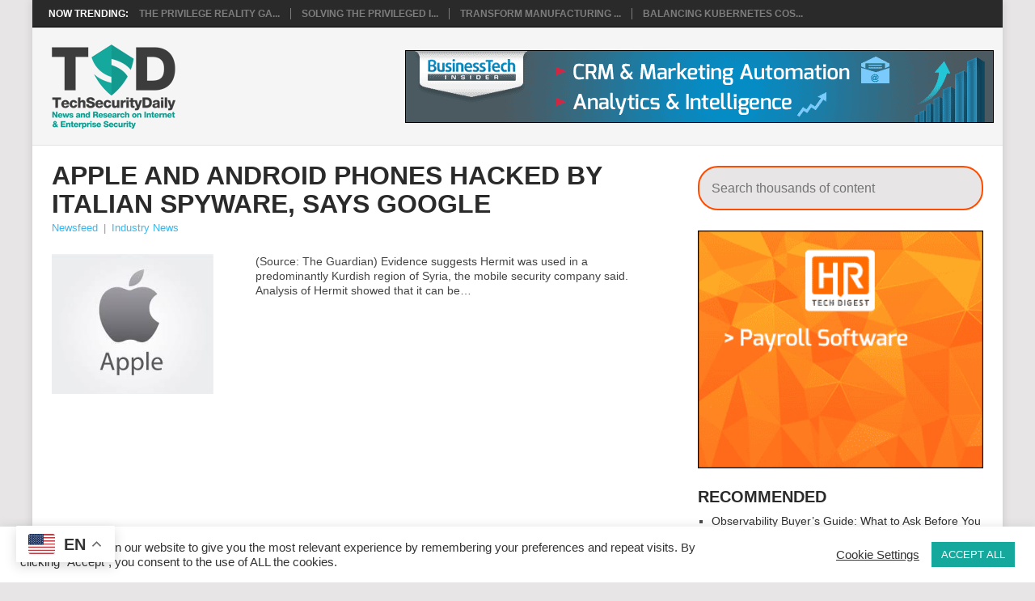

--- FILE ---
content_type: text/html; charset=UTF-8
request_url: https://techsecuritydaily.com/apple-and-android-phones-hacked-by-italian-spyware-says-google/
body_size: 13090
content:
<!DOCTYPE html>
<html lang="en-US">
<head>
<meta charset="UTF-8">
<meta name="viewport" content="width=device-width, initial-scale=1">
<link rel="profile" href="http://gmpg.org/xfn/11">
<link rel="pingback" href="https://techsecuritydaily.com/xmlrpc.php">
<title>Apple and Android phones hacked by Italian spyware, says Google &#8211; TechSecurityDaily</title>
<meta name='robots' content='max-image-preview:large' />
<link rel='dns-prefetch' href='//fonts.googleapis.com' />
<link rel="alternate" type="application/rss+xml" title="TechSecurityDaily &raquo; Feed" href="https://techsecuritydaily.com/feed/" />
<link rel="alternate" type="application/rss+xml" title="TechSecurityDaily &raquo; Comments Feed" href="https://techsecuritydaily.com/comments/feed/" />
<link rel="alternate" type="application/rss+xml" title="TechSecurityDaily &raquo; Apple and Android phones hacked by Italian spyware, says Google Comments Feed" href="https://techsecuritydaily.com/apple-and-android-phones-hacked-by-italian-spyware-says-google/feed/" />
<link rel="alternate" title="oEmbed (JSON)" type="application/json+oembed" href="https://techsecuritydaily.com/wp-json/oembed/1.0/embed?url=https%3A%2F%2Ftechsecuritydaily.com%2Fapple-and-android-phones-hacked-by-italian-spyware-says-google%2F" />
<link rel="alternate" title="oEmbed (XML)" type="text/xml+oembed" href="https://techsecuritydaily.com/wp-json/oembed/1.0/embed?url=https%3A%2F%2Ftechsecuritydaily.com%2Fapple-and-android-phones-hacked-by-italian-spyware-says-google%2F&#038;format=xml" />
<style id='wp-img-auto-sizes-contain-inline-css' type='text/css'>
img:is([sizes=auto i],[sizes^="auto," i]){contain-intrinsic-size:3000px 1500px}
/*# sourceURL=wp-img-auto-sizes-contain-inline-css */
</style>
<style id='wp-emoji-styles-inline-css' type='text/css'>

	img.wp-smiley, img.emoji {
		display: inline !important;
		border: none !important;
		box-shadow: none !important;
		height: 1em !important;
		width: 1em !important;
		margin: 0 0.07em !important;
		vertical-align: -0.1em !important;
		background: none !important;
		padding: 0 !important;
	}
/*# sourceURL=wp-emoji-styles-inline-css */
</style>
<style id='wp-block-library-inline-css' type='text/css'>
:root{--wp-block-synced-color:#7a00df;--wp-block-synced-color--rgb:122,0,223;--wp-bound-block-color:var(--wp-block-synced-color);--wp-editor-canvas-background:#ddd;--wp-admin-theme-color:#007cba;--wp-admin-theme-color--rgb:0,124,186;--wp-admin-theme-color-darker-10:#006ba1;--wp-admin-theme-color-darker-10--rgb:0,107,160.5;--wp-admin-theme-color-darker-20:#005a87;--wp-admin-theme-color-darker-20--rgb:0,90,135;--wp-admin-border-width-focus:2px}@media (min-resolution:192dpi){:root{--wp-admin-border-width-focus:1.5px}}.wp-element-button{cursor:pointer}:root .has-very-light-gray-background-color{background-color:#eee}:root .has-very-dark-gray-background-color{background-color:#313131}:root .has-very-light-gray-color{color:#eee}:root .has-very-dark-gray-color{color:#313131}:root .has-vivid-green-cyan-to-vivid-cyan-blue-gradient-background{background:linear-gradient(135deg,#00d084,#0693e3)}:root .has-purple-crush-gradient-background{background:linear-gradient(135deg,#34e2e4,#4721fb 50%,#ab1dfe)}:root .has-hazy-dawn-gradient-background{background:linear-gradient(135deg,#faaca8,#dad0ec)}:root .has-subdued-olive-gradient-background{background:linear-gradient(135deg,#fafae1,#67a671)}:root .has-atomic-cream-gradient-background{background:linear-gradient(135deg,#fdd79a,#004a59)}:root .has-nightshade-gradient-background{background:linear-gradient(135deg,#330968,#31cdcf)}:root .has-midnight-gradient-background{background:linear-gradient(135deg,#020381,#2874fc)}:root{--wp--preset--font-size--normal:16px;--wp--preset--font-size--huge:42px}.has-regular-font-size{font-size:1em}.has-larger-font-size{font-size:2.625em}.has-normal-font-size{font-size:var(--wp--preset--font-size--normal)}.has-huge-font-size{font-size:var(--wp--preset--font-size--huge)}.has-text-align-center{text-align:center}.has-text-align-left{text-align:left}.has-text-align-right{text-align:right}.has-fit-text{white-space:nowrap!important}#end-resizable-editor-section{display:none}.aligncenter{clear:both}.items-justified-left{justify-content:flex-start}.items-justified-center{justify-content:center}.items-justified-right{justify-content:flex-end}.items-justified-space-between{justify-content:space-between}.screen-reader-text{border:0;clip-path:inset(50%);height:1px;margin:-1px;overflow:hidden;padding:0;position:absolute;width:1px;word-wrap:normal!important}.screen-reader-text:focus{background-color:#ddd;clip-path:none;color:#444;display:block;font-size:1em;height:auto;left:5px;line-height:normal;padding:15px 23px 14px;text-decoration:none;top:5px;width:auto;z-index:100000}html :where(.has-border-color){border-style:solid}html :where([style*=border-top-color]){border-top-style:solid}html :where([style*=border-right-color]){border-right-style:solid}html :where([style*=border-bottom-color]){border-bottom-style:solid}html :where([style*=border-left-color]){border-left-style:solid}html :where([style*=border-width]){border-style:solid}html :where([style*=border-top-width]){border-top-style:solid}html :where([style*=border-right-width]){border-right-style:solid}html :where([style*=border-bottom-width]){border-bottom-style:solid}html :where([style*=border-left-width]){border-left-style:solid}html :where(img[class*=wp-image-]){height:auto;max-width:100%}:where(figure){margin:0 0 1em}html :where(.is-position-sticky){--wp-admin--admin-bar--position-offset:var(--wp-admin--admin-bar--height,0px)}@media screen and (max-width:600px){html :where(.is-position-sticky){--wp-admin--admin-bar--position-offset:0px}}

/*# sourceURL=wp-block-library-inline-css */
</style><style id='wp-block-paragraph-inline-css' type='text/css'>
.is-small-text{font-size:.875em}.is-regular-text{font-size:1em}.is-large-text{font-size:2.25em}.is-larger-text{font-size:3em}.has-drop-cap:not(:focus):first-letter{float:left;font-size:8.4em;font-style:normal;font-weight:100;line-height:.68;margin:.05em .1em 0 0;text-transform:uppercase}body.rtl .has-drop-cap:not(:focus):first-letter{float:none;margin-left:.1em}p.has-drop-cap.has-background{overflow:hidden}:root :where(p.has-background){padding:1.25em 2.375em}:where(p.has-text-color:not(.has-link-color)) a{color:inherit}p.has-text-align-left[style*="writing-mode:vertical-lr"],p.has-text-align-right[style*="writing-mode:vertical-rl"]{rotate:180deg}
/*# sourceURL=https://techsecuritydaily.com/wp-includes/blocks/paragraph/style.min.css */
</style>
<style id='global-styles-inline-css' type='text/css'>
:root{--wp--preset--aspect-ratio--square: 1;--wp--preset--aspect-ratio--4-3: 4/3;--wp--preset--aspect-ratio--3-4: 3/4;--wp--preset--aspect-ratio--3-2: 3/2;--wp--preset--aspect-ratio--2-3: 2/3;--wp--preset--aspect-ratio--16-9: 16/9;--wp--preset--aspect-ratio--9-16: 9/16;--wp--preset--color--black: #000000;--wp--preset--color--cyan-bluish-gray: #abb8c3;--wp--preset--color--white: #ffffff;--wp--preset--color--pale-pink: #f78da7;--wp--preset--color--vivid-red: #cf2e2e;--wp--preset--color--luminous-vivid-orange: #ff6900;--wp--preset--color--luminous-vivid-amber: #fcb900;--wp--preset--color--light-green-cyan: #7bdcb5;--wp--preset--color--vivid-green-cyan: #00d084;--wp--preset--color--pale-cyan-blue: #8ed1fc;--wp--preset--color--vivid-cyan-blue: #0693e3;--wp--preset--color--vivid-purple: #9b51e0;--wp--preset--gradient--vivid-cyan-blue-to-vivid-purple: linear-gradient(135deg,rgb(6,147,227) 0%,rgb(155,81,224) 100%);--wp--preset--gradient--light-green-cyan-to-vivid-green-cyan: linear-gradient(135deg,rgb(122,220,180) 0%,rgb(0,208,130) 100%);--wp--preset--gradient--luminous-vivid-amber-to-luminous-vivid-orange: linear-gradient(135deg,rgb(252,185,0) 0%,rgb(255,105,0) 100%);--wp--preset--gradient--luminous-vivid-orange-to-vivid-red: linear-gradient(135deg,rgb(255,105,0) 0%,rgb(207,46,46) 100%);--wp--preset--gradient--very-light-gray-to-cyan-bluish-gray: linear-gradient(135deg,rgb(238,238,238) 0%,rgb(169,184,195) 100%);--wp--preset--gradient--cool-to-warm-spectrum: linear-gradient(135deg,rgb(74,234,220) 0%,rgb(151,120,209) 20%,rgb(207,42,186) 40%,rgb(238,44,130) 60%,rgb(251,105,98) 80%,rgb(254,248,76) 100%);--wp--preset--gradient--blush-light-purple: linear-gradient(135deg,rgb(255,206,236) 0%,rgb(152,150,240) 100%);--wp--preset--gradient--blush-bordeaux: linear-gradient(135deg,rgb(254,205,165) 0%,rgb(254,45,45) 50%,rgb(107,0,62) 100%);--wp--preset--gradient--luminous-dusk: linear-gradient(135deg,rgb(255,203,112) 0%,rgb(199,81,192) 50%,rgb(65,88,208) 100%);--wp--preset--gradient--pale-ocean: linear-gradient(135deg,rgb(255,245,203) 0%,rgb(182,227,212) 50%,rgb(51,167,181) 100%);--wp--preset--gradient--electric-grass: linear-gradient(135deg,rgb(202,248,128) 0%,rgb(113,206,126) 100%);--wp--preset--gradient--midnight: linear-gradient(135deg,rgb(2,3,129) 0%,rgb(40,116,252) 100%);--wp--preset--font-size--small: 13px;--wp--preset--font-size--medium: 20px;--wp--preset--font-size--large: 36px;--wp--preset--font-size--x-large: 42px;--wp--preset--spacing--20: 0.44rem;--wp--preset--spacing--30: 0.67rem;--wp--preset--spacing--40: 1rem;--wp--preset--spacing--50: 1.5rem;--wp--preset--spacing--60: 2.25rem;--wp--preset--spacing--70: 3.38rem;--wp--preset--spacing--80: 5.06rem;--wp--preset--shadow--natural: 6px 6px 9px rgba(0, 0, 0, 0.2);--wp--preset--shadow--deep: 12px 12px 50px rgba(0, 0, 0, 0.4);--wp--preset--shadow--sharp: 6px 6px 0px rgba(0, 0, 0, 0.2);--wp--preset--shadow--outlined: 6px 6px 0px -3px rgb(255, 255, 255), 6px 6px rgb(0, 0, 0);--wp--preset--shadow--crisp: 6px 6px 0px rgb(0, 0, 0);}:where(.is-layout-flex){gap: 0.5em;}:where(.is-layout-grid){gap: 0.5em;}body .is-layout-flex{display: flex;}.is-layout-flex{flex-wrap: wrap;align-items: center;}.is-layout-flex > :is(*, div){margin: 0;}body .is-layout-grid{display: grid;}.is-layout-grid > :is(*, div){margin: 0;}:where(.wp-block-columns.is-layout-flex){gap: 2em;}:where(.wp-block-columns.is-layout-grid){gap: 2em;}:where(.wp-block-post-template.is-layout-flex){gap: 1.25em;}:where(.wp-block-post-template.is-layout-grid){gap: 1.25em;}.has-black-color{color: var(--wp--preset--color--black) !important;}.has-cyan-bluish-gray-color{color: var(--wp--preset--color--cyan-bluish-gray) !important;}.has-white-color{color: var(--wp--preset--color--white) !important;}.has-pale-pink-color{color: var(--wp--preset--color--pale-pink) !important;}.has-vivid-red-color{color: var(--wp--preset--color--vivid-red) !important;}.has-luminous-vivid-orange-color{color: var(--wp--preset--color--luminous-vivid-orange) !important;}.has-luminous-vivid-amber-color{color: var(--wp--preset--color--luminous-vivid-amber) !important;}.has-light-green-cyan-color{color: var(--wp--preset--color--light-green-cyan) !important;}.has-vivid-green-cyan-color{color: var(--wp--preset--color--vivid-green-cyan) !important;}.has-pale-cyan-blue-color{color: var(--wp--preset--color--pale-cyan-blue) !important;}.has-vivid-cyan-blue-color{color: var(--wp--preset--color--vivid-cyan-blue) !important;}.has-vivid-purple-color{color: var(--wp--preset--color--vivid-purple) !important;}.has-black-background-color{background-color: var(--wp--preset--color--black) !important;}.has-cyan-bluish-gray-background-color{background-color: var(--wp--preset--color--cyan-bluish-gray) !important;}.has-white-background-color{background-color: var(--wp--preset--color--white) !important;}.has-pale-pink-background-color{background-color: var(--wp--preset--color--pale-pink) !important;}.has-vivid-red-background-color{background-color: var(--wp--preset--color--vivid-red) !important;}.has-luminous-vivid-orange-background-color{background-color: var(--wp--preset--color--luminous-vivid-orange) !important;}.has-luminous-vivid-amber-background-color{background-color: var(--wp--preset--color--luminous-vivid-amber) !important;}.has-light-green-cyan-background-color{background-color: var(--wp--preset--color--light-green-cyan) !important;}.has-vivid-green-cyan-background-color{background-color: var(--wp--preset--color--vivid-green-cyan) !important;}.has-pale-cyan-blue-background-color{background-color: var(--wp--preset--color--pale-cyan-blue) !important;}.has-vivid-cyan-blue-background-color{background-color: var(--wp--preset--color--vivid-cyan-blue) !important;}.has-vivid-purple-background-color{background-color: var(--wp--preset--color--vivid-purple) !important;}.has-black-border-color{border-color: var(--wp--preset--color--black) !important;}.has-cyan-bluish-gray-border-color{border-color: var(--wp--preset--color--cyan-bluish-gray) !important;}.has-white-border-color{border-color: var(--wp--preset--color--white) !important;}.has-pale-pink-border-color{border-color: var(--wp--preset--color--pale-pink) !important;}.has-vivid-red-border-color{border-color: var(--wp--preset--color--vivid-red) !important;}.has-luminous-vivid-orange-border-color{border-color: var(--wp--preset--color--luminous-vivid-orange) !important;}.has-luminous-vivid-amber-border-color{border-color: var(--wp--preset--color--luminous-vivid-amber) !important;}.has-light-green-cyan-border-color{border-color: var(--wp--preset--color--light-green-cyan) !important;}.has-vivid-green-cyan-border-color{border-color: var(--wp--preset--color--vivid-green-cyan) !important;}.has-pale-cyan-blue-border-color{border-color: var(--wp--preset--color--pale-cyan-blue) !important;}.has-vivid-cyan-blue-border-color{border-color: var(--wp--preset--color--vivid-cyan-blue) !important;}.has-vivid-purple-border-color{border-color: var(--wp--preset--color--vivid-purple) !important;}.has-vivid-cyan-blue-to-vivid-purple-gradient-background{background: var(--wp--preset--gradient--vivid-cyan-blue-to-vivid-purple) !important;}.has-light-green-cyan-to-vivid-green-cyan-gradient-background{background: var(--wp--preset--gradient--light-green-cyan-to-vivid-green-cyan) !important;}.has-luminous-vivid-amber-to-luminous-vivid-orange-gradient-background{background: var(--wp--preset--gradient--luminous-vivid-amber-to-luminous-vivid-orange) !important;}.has-luminous-vivid-orange-to-vivid-red-gradient-background{background: var(--wp--preset--gradient--luminous-vivid-orange-to-vivid-red) !important;}.has-very-light-gray-to-cyan-bluish-gray-gradient-background{background: var(--wp--preset--gradient--very-light-gray-to-cyan-bluish-gray) !important;}.has-cool-to-warm-spectrum-gradient-background{background: var(--wp--preset--gradient--cool-to-warm-spectrum) !important;}.has-blush-light-purple-gradient-background{background: var(--wp--preset--gradient--blush-light-purple) !important;}.has-blush-bordeaux-gradient-background{background: var(--wp--preset--gradient--blush-bordeaux) !important;}.has-luminous-dusk-gradient-background{background: var(--wp--preset--gradient--luminous-dusk) !important;}.has-pale-ocean-gradient-background{background: var(--wp--preset--gradient--pale-ocean) !important;}.has-electric-grass-gradient-background{background: var(--wp--preset--gradient--electric-grass) !important;}.has-midnight-gradient-background{background: var(--wp--preset--gradient--midnight) !important;}.has-small-font-size{font-size: var(--wp--preset--font-size--small) !important;}.has-medium-font-size{font-size: var(--wp--preset--font-size--medium) !important;}.has-large-font-size{font-size: var(--wp--preset--font-size--large) !important;}.has-x-large-font-size{font-size: var(--wp--preset--font-size--x-large) !important;}
/*# sourceURL=global-styles-inline-css */
</style>

<style id='classic-theme-styles-inline-css' type='text/css'>
/*! This file is auto-generated */
.wp-block-button__link{color:#fff;background-color:#32373c;border-radius:9999px;box-shadow:none;text-decoration:none;padding:calc(.667em + 2px) calc(1.333em + 2px);font-size:1.125em}.wp-block-file__button{background:#32373c;color:#fff;text-decoration:none}
/*# sourceURL=/wp-includes/css/classic-themes.min.css */
</style>
<link rel='stylesheet' id='alx_sponsored_style-css' href='https://techsecuritydaily.com/wp-content/plugins/alxsponsoredposts/style.css?ver=6.9' type='text/css' media='all' />
<link rel='stylesheet' id='cookie-law-info-css' href='https://techsecuritydaily.com/wp-content/plugins/cookie-law-info/legacy/public/css/cookie-law-info-public.css?ver=3.3.9' type='text/css' media='all' />
<link rel='stylesheet' id='cookie-law-info-gdpr-css' href='https://techsecuritydaily.com/wp-content/plugins/cookie-law-info/legacy/public/css/cookie-law-info-gdpr.css?ver=3.3.9' type='text/css' media='all' />
<link rel='stylesheet' id='point-child- style-css' href='https://techsecuritydaily.com/wp-content/themes/point-child-2025/style.css' type='text/css' media='all' />
<link rel='stylesheet' id='point-style-css' href='https://techsecuritydaily.com/wp-content/themes/point-child-2025/style.css?ver=6.9' type='text/css' media='all' />
<style id='point-style-inline-css' type='text/css'>

		a:hover, .menu .current-menu-item > a, .menu .current-menu-item, .current-menu-ancestor > a.sf-with-ul, .current-menu-ancestor, footer .textwidget a, .single_post a:not(.wp-block-button__link), #commentform a, .copyrights a:hover, a, footer .widget li a:hover, .menu > li:hover > a, .single_post .post-info a, .post-info a, .readMore a, .reply a, .fn a, .carousel a:hover, .single_post .related-posts a:hover, .sidebar.c-4-12 .textwidget a, footer .textwidget a, .sidebar.c-4-12 a:hover, .title a:hover, .trending-articles li a:hover { color: #38B7EE; }
		.review-result, .review-total-only { color: #38B7EE!important; }
		.nav-previous a, .nav-next a, .sub-menu, #commentform input#submit, .tagcloud a, #tabber ul.tabs li a.selected, .featured-cat, .mts-subscribe input[type='submit'], .pagination a, .widget .wpt_widget_content #tags-tab-content ul li a, .latestPost-review-wrapper, .pagination .dots, .primary-navigation #wpmm-megamenu .wpmm-posts .wpmm-pagination a, #wpmm-megamenu .review-total-only, body .latestPost-review-wrapper, .review-type-circle.wp-review-show-total { background: #38B7EE; color: #fff; } .header-button { background: #38B7EE; } #logo a { color: ##555; }
		
		
/*# sourceURL=point-style-inline-css */
</style>
<link rel='stylesheet' id='theme-slug-fonts-css' href='//fonts.googleapis.com/css?family=Droid+Sans%3A400%2C700&#038;subset=latin-ext' type='text/css' media='all' />
<script type="text/javascript" src="https://techsecuritydaily.com/wp-includes/js/jquery/jquery.min.js?ver=3.7.1" id="jquery-core-js"></script>
<script type="text/javascript" src="https://techsecuritydaily.com/wp-includes/js/jquery/jquery-migrate.min.js?ver=3.4.1" id="jquery-migrate-js"></script>
<script type="text/javascript" id="cookie-law-info-js-extra">
/* <![CDATA[ */
var Cli_Data = {"nn_cookie_ids":[],"cookielist":[],"non_necessary_cookies":[],"ccpaEnabled":"","ccpaRegionBased":"","ccpaBarEnabled":"","strictlyEnabled":["necessary","obligatoire"],"ccpaType":"gdpr","js_blocking":"1","custom_integration":"","triggerDomRefresh":"","secure_cookies":""};
var cli_cookiebar_settings = {"animate_speed_hide":"500","animate_speed_show":"500","background":"#FFF","border":"#b1a6a6c2","border_on":"","button_1_button_colour":"#15a99d","button_1_button_hover":"#11877e","button_1_link_colour":"#fff","button_1_as_button":"1","button_1_new_win":"","button_2_button_colour":"#333","button_2_button_hover":"#292929","button_2_link_colour":"#444","button_2_as_button":"","button_2_hidebar":"","button_3_button_colour":"#15a99d","button_3_button_hover":"#11877e","button_3_link_colour":"#ffffff","button_3_as_button":"1","button_3_new_win":"","button_4_button_colour":"#dedfe0","button_4_button_hover":"#b2b2b3","button_4_link_colour":"#333333","button_4_as_button":"","button_7_button_colour":"#15a99d","button_7_button_hover":"#11877e","button_7_link_colour":"#fff","button_7_as_button":"1","button_7_new_win":"","font_family":"inherit","header_fix":"","notify_animate_hide":"1","notify_animate_show":"","notify_div_id":"#cookie-law-info-bar","notify_position_horizontal":"right","notify_position_vertical":"bottom","scroll_close":"","scroll_close_reload":"","accept_close_reload":"","reject_close_reload":"1","showagain_tab":"","showagain_background":"#fff","showagain_border":"#000","showagain_div_id":"#cookie-law-info-again","showagain_x_position":"100px","text":"#333333","show_once_yn":"","show_once":"10000","logging_on":"","as_popup":"","popup_overlay":"1","bar_heading_text":"","cookie_bar_as":"banner","popup_showagain_position":"bottom-right","widget_position":"left"};
var log_object = {"ajax_url":"https://techsecuritydaily.com/wp-admin/admin-ajax.php"};
//# sourceURL=cookie-law-info-js-extra
/* ]]> */
</script>
<script type="text/javascript" src="https://techsecuritydaily.com/wp-content/plugins/cookie-law-info/legacy/public/js/cookie-law-info-public.js?ver=3.3.9" id="cookie-law-info-js"></script>
<script type="text/javascript" src="https://techsecuritydaily.com/wp-content/themes/point/js/customscripts.js?ver=6.9" id="point-customscripts-js"></script>
<link rel="https://api.w.org/" href="https://techsecuritydaily.com/wp-json/" /><link rel="alternate" title="JSON" type="application/json" href="https://techsecuritydaily.com/wp-json/wp/v2/posts/30396" /><link rel="EditURI" type="application/rsd+xml" title="RSD" href="https://techsecuritydaily.com/xmlrpc.php?rsd" />
<meta name="generator" content="WordPress 6.9" />
<link rel="canonical" href="https://techsecuritydaily.com/apple-and-android-phones-hacked-by-italian-spyware-says-google/" />
<link rel='shortlink' href='https://techsecuritydaily.com/?p=30396' />

		<!-- GA Google Analytics @ https://m0n.co/ga -->
		<script>
			(function(i,s,o,g,r,a,m){i['GoogleAnalyticsObject']=r;i[r]=i[r]||function(){
			(i[r].q=i[r].q||[]).push(arguments)},i[r].l=1*new Date();a=s.createElement(o),
			m=s.getElementsByTagName(o)[0];a.async=1;a.src=g;m.parentNode.insertBefore(a,m)
			})(window,document,'script','https://www.google-analytics.com/analytics.js','ga');
			ga('create', 'UA-192496386-1', 'auto');
			ga('send', 'pageview');
		</script>

			<style type="text/css">
							.site-title a,
				.site-description {
					color: #2a2a2a;
				}
						</style>
		<link rel="icon" href="https://techsecuritydaily.com/wp-content/uploads/2025/08/cropped-favicon-32x32-1-32x32.png" sizes="32x32" />
<link rel="icon" href="https://techsecuritydaily.com/wp-content/uploads/2025/08/cropped-favicon-32x32-1-192x192.png" sizes="192x192" />
<link rel="apple-touch-icon" href="https://techsecuritydaily.com/wp-content/uploads/2025/08/cropped-favicon-32x32-1-180x180.png" />
<meta name="msapplication-TileImage" content="https://techsecuritydaily.com/wp-content/uploads/2025/08/cropped-favicon-32x32-1-270x270.png" />
    <!--    Header tag-->

    <script type='text/javascript'>
        var googletag = googletag || {};
        googletag.cmd = googletag.cmd || [];

        (function() {
            var gads = document.createElement('script');

            gads.async = true;
            gads.type = 'text/javascript';

            var useSSL = 'https:' == document.location.protocol;

            gads.src = (useSSL ? 'https:' : 'http:') +
                    '//www.googletagservices.com/tag/js/gpt.js';

            var node = document.getElementsByTagName('script')[0];

            node.parentNode.insertBefore(gads, node);
        })();
    </script>
    <!-- <script async src="https://securepubads.g.doubleclick.net/tag/js/gpt.js"></script> -->

    <script type='text/javascript'>
        googletag.cmd.push(function() {
            googletag.defineSlot('/25673836/BTI_300x250', [300, 250], 'div-gpt-ad-1450069602921-0').addService(googletag.pubads());
            googletag.pubads().enableSingleRequest();
            googletag.enableServices();
        });
    </script>

    <!--    =================================-->
    <!--    300x250 MIDDLE Header Tag for Header-->
    <!--    =================================-->
    <script type='text/javascript'>
        googletag.cmd.push(function() {
            googletag.defineSlot('/25673836/TPM_RON_300x250_Middle', [300, 250], 'div-gpt-ad-1450319795140-0').addService(googletag.pubads());
            googletag.pubads().enableSingleRequest();
            googletag.enableServices();
        });
    </script>

    <!--    =================================-->
    <!--    300x250 BOTTOM Header Tag for Header-->
    <!--    =================================-->
    <script type='text/javascript'>
        googletag.cmd.push(function() {
            googletag.defineSlot('/25673836/TPM_RON_300x250_BOTTOM', [300, 250], 'div-gpt-ad-1450319981802-0').addService(googletag.pubads());
            googletag.pubads().enableSingleRequest();
            googletag.enableServices();
        });
    </script>

    <!--    =================================-->
    <!--    728x90 Header Tag for Header-->
    <!--    =================================-->
    <script type='text/javascript'>
        googletag.cmd.push(function() {
            googletag.defineSlot('/25673836/BTI_728x90', [728, 90], 'div-gpt-ad-1450069903332-0').addService(googletag.pubads());
            googletag.pubads().enableSingleRequest();
            googletag.enableServices();

        });
    </script>
<link rel='stylesheet' id='cookie-law-info-table-css' href='https://techsecuritydaily.com/wp-content/plugins/cookie-law-info/legacy/public/css/cookie-law-info-table.css?ver=3.3.9' type='text/css' media='all' />
</head>

<body id="blog" class="wp-singular post-template-default single single-post postid-30396 single-format-standard wp-embed-responsive wp-theme-point wp-child-theme-point-child-2025  post-template post-template-industry_news-php">
<div class="main-container clear">

				<div class="trending-articles mobile-hide">
				<ul>
					<li class="firstlink">Now Trending:</li>
													<li class="trendingPost">
									<a href="https://techsecuritydaily.com/the-privilege-reality-gap-new-insights-shaping-the-future-of-identity-security/" title="The Privilege Reality Gap: ​New Insights Shaping the Future of Identity Security" rel="bookmark">The Privilege Reality Ga...</a>
								</li>
																<li class="trendingPost">
									<a href="https://techsecuritydaily.com/solving-the-privileged-identity-puzzle/" title="Solving the Privileged Identity Puzzle" rel="bookmark">Solving the Privileged I...</a>
								</li>
																<li class="trendingPost">
									<a href="https://techsecuritydaily.com/transform-manufacturing-with-splunk-480-roi-and-real-time-operational-power/" title="Transform Manufacturing with Splunk: 480% ROI and Real-Time Operational Power" rel="bookmark">Transform Manufacturing ...</a>
								</li>
																<li class="trendingPost">
									<a href="https://techsecuritydaily.com/balancing-kubernetes-costs-and-performance-with-observability/" title="Balancing Kubernetes Costs and Performance with Observability" rel="bookmark">Balancing Kubernetes Cos...</a>
								</li>
												</ul>
			</div>
					<header id="masthead" class="site-header" role="banner">
			<div class="site-branding">
									<div class="media">
			            <div class="media-left" style="vertical-align: middle;">
											<h2 id="logo" class="image-logo" itemprop="headline">
							<a href="https://techsecuritydaily.com"><img src="https://techsecuritydaily.com/wp-content/uploads/2025/08/tsd-logo-1.png" alt="TechSecurityDaily"></a>
						</h2><!-- END #logo -->
											</div>
						<div class="media-body ">
			                <!-- /25673836/TPH_728x90 -->
			              <!--  <div id='div-gpt-ad-1666362421708-0' style='min-width: 728px; min-height: 90px;'>
			                  <script>
			                    googletag.cmd.push(function() { googletag.display('div-gpt-ad-1666362421708-0'); });
			                  </script>
			                </div>
			                <div id='div-gpt-ad-1450069903332-0' class="visible-lg-block visible-md-block" style='height:90px;width:728px'>

			                    <script type='text/javascript'>

			                        googletag.cmd.push(function() { googletag.display('div-gpt-ad-1450069903332-0'); });

			                    </script>
			                </div>-->
							 <div id='div-gpt-ad-1666362421708-0' class="visible-lg-block visible-md-block main-banner" >
			                 <a href="https://www.businesstechinsider.com/category/whitepapers/" target="_blank" rel="noopener"><img class="aligncenter size-full wp-image-80460" src="https://www.techprohub.com/wp-content/uploads/2022/10/b_businesstechinsider_728x90.gif" alt="" width="728" height="90" /></a>
			                </div>
			               
			            </div>
			        </div>
				
				<!-- <a href="#" id="pull" class="toggle-mobile-menu">Menu</a> -->
				<div class="primary-navigation">
					<nav id="navigation" class="mobile-menu-wrapper" role="navigation">
											</nav><!-- #navigation -->
				</div><!-- .primary-navigation -->
			</div><!-- .site-branding -->
		</header><!-- #masthead -->

		
	<!-- Begin page content -->
	<!-- mobile-hide	 -->
<div class="container" id="search_area">
    <div class="row">
        <div class="col-sm-12">
            <section class="directory-search-bar slim">
                <form id="posts-filter" method="get" class="form-inline">
                    <input value="" placeholder="Search thousands of whitepapers, research and webinars" name="s" autocomplete="off" id="search-dir-q" onfocus="this.placeholder = ''" onblur="this.placeholder = 'Search thousands of whitepapers, research and webinars'" type="text">
                    <button type="submit" class="directory-search-button directory-search-bar-top" id="directory-search-button">Search</button>
                </form>
            </section>

        </div>


    </div>
</div>
<div id="page" class="single clear">
	<div class="content">
		<!-- Start Article -->
		<article class="article">
							<div id="post-30396" class="post post-30396 type-post status-publish format-standard has-post-thumbnail hentry category-industry-news-2">
					<div class="single_post">
													<header>
																	<h1 class="title single-title">Apple and Android phones hacked by Italian spyware, says Google</h1>
																									<div class="post-info"><span class="theauthor"><a href="https://techsecuritydaily.com/sponsor/newsfeed/" title="Posts by Newsfeed" rel="author">Newsfeed</a></span> 
										<!-- | <span class="thetime">June 24, 2022</span>  -->
										| <span class="thecategory"><a href="https://techsecuritydaily.com/category/industry-news-2/" rel="category tag">Industry News</a></span> 
										<!-- | <span class="thecomment"><a href="https://techsecuritydaily.com/apple-and-android-phones-hacked-by-italian-spyware-says-google/#respond">No Comments</a></span> -->
									</div>
															</header>
												<!-- Start Content -->
						<div class="post-single-content box mark-links">
														<div class="post-single-content-flex">
								<div class="post-single-content-img">
							<img width="241" height="209" src="https://techsecuritydaily.com/wp-content/uploads/2016/12/apple-inc.jpeg" class="attachment-full size-full wp-post-image" alt="" title="" decoding="async" fetchpriority="high" />							</div>
								<div class="post-single-content-text">
								
<p>(Source: The Guardian) Evidence suggests Hermit was used in a predominantly Kurdish region of Syria, the mobile security company said. Analysis of Hermit showed that it can be&#8230;</p>

<script type="text/javascript">
jQuery(document).ready(function($) {
	$.post('https://techsecuritydaily.com/wp-admin/admin-ajax.php', {action: 'wpt_view_count', id: '30396'});
});
</script>								</div>	
							</div>
															<!-- Start Tags -->
								<div class="tags"></div>
								<!-- End Tags -->
														</div>
						<!-- End Content -->
											</div>
				</div>
				
<!-- You can start editing here. -->
				</article>
		
	<aside class="sidebar c-4-12">
		<div id="sidebars" class="sidebar">
			<div class="sidebar_list">
				<aside id="block-7" class="widget widget_block"><section class="directory-search-bar slim"><form action="/" id="posts-filter" class="form-inline" method="get"><input id="search-dir-q" autocomplete="off" name="s" type="text" value="" placeholder="Search thousands of content" />
<button id="directory-search-button" class="directory-search-button directory-search-bar-top" type="submit">Search</button></form></section></aside><aside id="block-2" class="widget widget_block"><div class="square-asd"><a href="https://hrtechdigest.com/category/white-papers/" target="_blank" rel="noopener"><img loading="lazy" decoding="async" class="aligncenter size-full wp-image-80460" src="https://techsecuritydaily.com/wp-content/uploads/2024/08/hrtechdigest_300x250_v2.gif" alt="" width="300" height="250" /></a></div></aside><aside id="custom-feature-posts-2" class="widget feature-posts"><h3 class="widget-title">Recommended</h3><ul class="feature-posts-list"><li><a href="https://techsecuritydaily.com/observability-buyers-guide-what-to-ask-before-you-invest/">Observability Buyer&#8217;s Guide: What to Ask Before You Invest</a> <br /><div class="clear"></div></li><li><a href="https://techsecuritydaily.com/demystifying-the-effects-of-system-changes-on-business-metrics/">Demystifying the Effects of System Changes on Business Metrics</a> <br /><div class="clear"></div></li><li><a href="https://techsecuritydaily.com/2025-gartner-magic-quadrant-for-privileged-access-management/">2025 Gartner® Magic Quadrant&#x2122; for Privileged Access Management</a> <br /><div class="clear"></div></li><li><a href="https://techsecuritydaily.com/mastering-identity-security-posture-management/">Mastering Identity Security Posture Management</a> <br /><div class="clear"></div></li><li><a href="https://techsecuritydaily.com/identity-centric-zero-trust-for-dummies/">Identity-Centric Zero Trust for Dummies</a> <br /><div class="clear"></div></li><li><a href="https://techsecuritydaily.com/conversational-sercuring-machine-identities/">Conversational Sercuring Machine Identities</a> <br /><div class="clear"></div></li><li><a href="https://techsecuritydaily.com/the-proactive-cisos-playbook-how-to-close-the-exposure-gap-and-manage-cyber-risk-with-confidence/">The Proactive CISO’s Playbook: How to close the Exposure Gap and Manage Cyber Risk with Confidence</a> <br /><div class="clear"></div></li><li><a href="https://techsecuritydaily.com/modern-work-lives-in-the-browser-your-security-should-too/">Modern Work Lives in the Browser – Your Security Should Too</a> <br /><div class="clear"></div></li><li><a href="https://techsecuritydaily.com/securely-manage-genai-where-work-happens-in-the-browser/">Securely Manage AI Where Work Happens—In the Browser</a> <br /><div class="clear"></div></li><li><a href="https://techsecuritydaily.com/unlock-the-benefits-of-secure-enterprise-browsing/">Unlock the Benefits of Secure Enterprise Browsing</a> <br /><div class="clear"></div></li></ul><div class="clear"></div></aside><aside id="block-4" class="widget widget_block"><div class="square-asd"><a href="https://www.financialtechdigest.com/category/white-papers/" target="_blank" rel="noopener"><img loading="lazy" decoding="async" class="aligncenter size-full wp-image-80460" src="https://techsecuritydaily.com/wp-content/uploads/2024/08/ftd_techprohub_300x250-1.gif" alt="" width="300" height="250" /></a></div></aside>			</div>
		</div><!--sidebars-->
	</aside>
		</div><!-- .content -->
</div><!-- #page -->

	<footer>
					<div class="carousel">
				<h3 class="frontTitle">
					<div class="latest">
											</div>
				</h3>
									<div class="excerpt">
						<a href="https://techsecuritydaily.com/the-privilege-reality-gap-new-insights-shaping-the-future-of-identity-security/" title="The Privilege Reality Gap: ​New Insights Shaping the Future of Identity Security" id="footer-thumbnail">
							<div>
								<div class="hover"><i class="point-icon icon-zoom-in"></i></div>
																	<img width="140" height="130" src="https://techsecuritydaily.com/wp-content/uploads/2025/12/priv-reality-gap-140x130.png" class="attachment-carousel size-carousel wp-post-image" alt="" title="" decoding="async" loading="lazy" srcset="https://techsecuritydaily.com/wp-content/uploads/2025/12/priv-reality-gap-140x130.png 140w, https://techsecuritydaily.com/wp-content/uploads/2025/12/priv-reality-gap-60x57.png 60w" sizes="auto, (max-width: 140px) 100vw, 140px" />															</div>
							<p class="footer-title">
								<span class="featured-title">The Privilege Reality Gap: ​New Insights Shaping the Future of Identity Security</span>
							</p>
						</a>
					</div><!--.post excerpt-->
										<div class="excerpt">
						<a href="https://techsecuritydaily.com/solving-the-privileged-identity-puzzle/" title="Solving the Privileged Identity Puzzle" id="footer-thumbnail">
							<div>
								<div class="hover"><i class="point-icon icon-zoom-in"></i></div>
																	<img width="140" height="130" src="https://techsecuritydaily.com/wp-content/uploads/2025/12/priv-identity-puzzle-140x130.png" class="attachment-carousel size-carousel wp-post-image" alt="" title="" decoding="async" loading="lazy" srcset="https://techsecuritydaily.com/wp-content/uploads/2025/12/priv-identity-puzzle-140x130.png 140w, https://techsecuritydaily.com/wp-content/uploads/2025/12/priv-identity-puzzle-60x57.png 60w" sizes="auto, (max-width: 140px) 100vw, 140px" />															</div>
							<p class="footer-title">
								<span class="featured-title">Solving the Privileged Identity Puzzle</span>
							</p>
						</a>
					</div><!--.post excerpt-->
										<div class="excerpt">
						<a href="https://techsecuritydaily.com/transform-manufacturing-with-splunk-480-roi-and-real-time-operational-power/" title="Transform Manufacturing with Splunk: 480% ROI and Real-Time Operational Power" id="footer-thumbnail">
							<div>
								<div class="hover"><i class="point-icon icon-zoom-in"></i></div>
																	<img width="140" height="130" src="https://techsecuritydaily.com/wp-content/uploads/2025/11/idc-splunk-business-value-manufacturing-140x130.png" class="attachment-carousel size-carousel wp-post-image" alt="" title="" decoding="async" loading="lazy" srcset="https://techsecuritydaily.com/wp-content/uploads/2025/11/idc-splunk-business-value-manufacturing-140x130.png 140w, https://techsecuritydaily.com/wp-content/uploads/2025/11/idc-splunk-business-value-manufacturing-60x57.png 60w" sizes="auto, (max-width: 140px) 100vw, 140px" />															</div>
							<p class="footer-title">
								<span class="featured-title">Transform Manufacturing with Splunk: 480% ROI and Real-Time Operational Power</span>
							</p>
						</a>
					</div><!--.post excerpt-->
										<div class="excerpt">
						<a href="https://techsecuritydaily.com/balancing-kubernetes-costs-and-performance-with-observability/" title="Balancing Kubernetes Costs and Performance with Observability" id="footer-thumbnail">
							<div>
								<div class="hover"><i class="point-icon icon-zoom-in"></i></div>
																	<img width="140" height="130" src="https://techsecuritydaily.com/wp-content/uploads/2025/11/how-well-do-you-understand-your-kubernetes-workloads-140x130.png" class="attachment-carousel size-carousel wp-post-image" alt="" title="" decoding="async" loading="lazy" srcset="https://techsecuritydaily.com/wp-content/uploads/2025/11/how-well-do-you-understand-your-kubernetes-workloads-140x130.png 140w, https://techsecuritydaily.com/wp-content/uploads/2025/11/how-well-do-you-understand-your-kubernetes-workloads-60x57.png 60w" sizes="auto, (max-width: 140px) 100vw, 140px" />															</div>
							<p class="footer-title">
								<span class="featured-title">Balancing Kubernetes Costs and Performance with Observability</span>
							</p>
						</a>
					</div><!--.post excerpt-->
										<div class="excerpt">
						<a href="https://techsecuritydaily.com/quick-guide-6-key-steps-for-kubernetes-troubleshooting/" title="Quick Guide: 6 Key Steps for Kubernetes Troubleshooting" id="footer-thumbnail">
							<div>
								<div class="hover"><i class="point-icon icon-zoom-in"></i></div>
																	<img width="140" height="130" src="https://techsecuritydaily.com/wp-content/uploads/2025/11/6-tips-for-kubernetes-troubleshooting-140x130.png" class="attachment-carousel size-carousel wp-post-image" alt="" title="" decoding="async" loading="lazy" srcset="https://techsecuritydaily.com/wp-content/uploads/2025/11/6-tips-for-kubernetes-troubleshooting-140x130.png 140w, https://techsecuritydaily.com/wp-content/uploads/2025/11/6-tips-for-kubernetes-troubleshooting-60x57.png 60w" sizes="auto, (max-width: 140px) 100vw, 140px" />															</div>
							<p class="footer-title">
								<span class="featured-title">Quick Guide: 6 Key Steps for Kubernetes Troubleshooting</span>
							</p>
						</a>
					</div><!--.post excerpt-->
										<div class="excerpt">
						<a href="https://techsecuritydaily.com/how-to-prevent-data-downtime-with-machine-learning/" title="How to Prevent Data Downtime With Machine Learning" id="footer-thumbnail">
							<div>
								<div class="hover"><i class="point-icon icon-zoom-in"></i></div>
																	<img width="140" height="130" src="https://techsecuritydaily.com/wp-content/uploads/2025/11/Screenshot-2025-11-19-at-6.59.45-PM-140x130.png" class="attachment-carousel size-carousel wp-post-image" alt="" title="" decoding="async" loading="lazy" srcset="https://techsecuritydaily.com/wp-content/uploads/2025/11/Screenshot-2025-11-19-at-6.59.45-PM-140x130.png 140w, https://techsecuritydaily.com/wp-content/uploads/2025/11/Screenshot-2025-11-19-at-6.59.45-PM-60x57.png 60w" sizes="auto, (max-width: 140px) 100vw, 140px" />															</div>
							<p class="footer-title">
								<span class="featured-title">How to Prevent Data Downtime With Machine Learning</span>
							</p>
						</a>
					</div><!--.post excerpt-->
								</div>
			</footer><!--footer-->
	    <!--start copyrights-->
    <div class="copyrights">
		<div class="row" id="copyright-note">
			<div class="footer-navigation ">
								<ul id="menu-new-footer" class="menu"><li id="menu-item-26286" class="menu-item menu-item-type-custom menu-item-object-custom menu-item-26286"><a target="_blank" href="https://techpromedia.net">About Us</a></li>
<li id="menu-item-26284" class="menu-item menu-item-type-custom menu-item-object-custom menu-item-26284"><a target="_blank" href="https://techpromedia.net/#solutions">Advertise</a></li>
<li id="menu-item-26285" class="menu-item menu-item-type-custom menu-item-object-custom menu-item-26285"><a target="_blank" href="https://techpromedia.net/#contact-us">Contact</a></li>
<li id="menu-item-26283" class="menu-item menu-item-type-custom menu-item-object-custom menu-item-26283"><a target="_blank" href="https://app.termly.io/policy-viewer/policy.html?policyUUID=51a6e034-670a-42e7-8e44-2327cde041c1">Terms &#038; Conditions</a></li>
<li id="menu-item-33792" class="menu-item menu-item-type-custom menu-item-object-custom menu-item-33792"><a target="_blank" href="https://app.termly.io/policy-viewer/policy.html?policyUUID=cd975997-3283-43a7-83d6-b3afc7040de3">Privacy Policy</a></li>
<li id="menu-item-26287" class="menu-item menu-item-type-custom menu-item-object-custom menu-item-26287"><a target="_blank" href="https://app.termly.io/dsar/cd975997-3283-43a7-83d6-b3afc7040de3">Do Not Sell My Info</a></li>
</ul>							</div>
		</div>
        <div class="row" id="copyright-note">
            
            <div class="clearfix">
                <div class="copyright-right-text">Copyright &copy; 2026 <a href="https://techsecuritydaily.com" title="TechSecurityDaily" rel="nofollow">TechSecurityDaily</a> and TechPRO Media. All Rights Reserved.

                </div>
            </div>

            <div id="footer-disclaimer" style="font-size: 11px; ">The listed brands in our Industry News, Newsletters, and certain pages on our site are in no way affiliated with HRTechDigest. All logos and trademarks are the property of their respective owners.</div>    <!-- End @footer-disclaimer -->


            <div class="top"><a href="#top" class="toplink"><i class="point-icon icon-up-dir"></i></a></div>
        </div>
    </div>
    <!--end copyrights-->
    <script type="speculationrules">
{"prefetch":[{"source":"document","where":{"and":[{"href_matches":"/*"},{"not":{"href_matches":["/wp-*.php","/wp-admin/*","/wp-content/uploads/*","/wp-content/*","/wp-content/plugins/*","/wp-content/themes/point-child-2025/*","/wp-content/themes/point/*","/*\\?(.+)"]}},{"not":{"selector_matches":"a[rel~=\"nofollow\"]"}},{"not":{"selector_matches":".no-prefetch, .no-prefetch a"}}]},"eagerness":"conservative"}]}
</script>
<!--googleoff: all--><div id="cookie-law-info-bar" data-nosnippet="true"><span><div class="cli-bar-container cli-style-v2"><div class="cli-bar-message">We use cookies on our website to give you the most relevant experience by remembering your preferences and repeat visits. By clicking “Accept”, you consent to the use of ALL the cookies.</div><div class="cli-bar-btn_container"><a role='button' class="cli_settings_button" style="margin:0px 10px 0px 5px">Cookie Settings</a><a id="wt-cli-accept-all-btn" role='button' data-cli_action="accept_all" class="wt-cli-element medium cli-plugin-button wt-cli-accept-all-btn cookie_action_close_header cli_action_button">ACCEPT ALL</a></div></div></span></div><div id="cookie-law-info-again" data-nosnippet="true"><span id="cookie_hdr_showagain">Manage consent</span></div><div class="cli-modal" data-nosnippet="true" id="cliSettingsPopup" tabindex="-1" role="dialog" aria-labelledby="cliSettingsPopup" aria-hidden="true">
  <div class="cli-modal-dialog" role="document">
	<div class="cli-modal-content cli-bar-popup">
		  <button type="button" class="cli-modal-close" id="cliModalClose">
			<svg class="" viewBox="0 0 24 24"><path d="M19 6.41l-1.41-1.41-5.59 5.59-5.59-5.59-1.41 1.41 5.59 5.59-5.59 5.59 1.41 1.41 5.59-5.59 5.59 5.59 1.41-1.41-5.59-5.59z"></path><path d="M0 0h24v24h-24z" fill="none"></path></svg>
			<span class="wt-cli-sr-only">Close</span>
		  </button>
		  <div class="cli-modal-body">
			<div class="cli-container-fluid cli-tab-container">
	<div class="cli-row">
		<div class="cli-col-12 cli-align-items-stretch cli-px-0">
			<div class="cli-privacy-overview">
				<h4>Privacy Overview</h4>				<div class="cli-privacy-content">
					<div class="cli-privacy-content-text">This website uses cookies to improve your experience while you navigate through the website. Out of these, the cookies that are categorized as necessary are stored on your browser as they are essential for the working of basic functionalities of the website. We also use third-party cookies that help us analyze and understand how you use this website. These cookies will be stored in your browser only with your consent. You also have the option to opt-out of these cookies. But opting out of some of these cookies may affect your browsing experience.</div>
				</div>
				<a class="cli-privacy-readmore" aria-label="Show more" role="button" data-readmore-text="Show more" data-readless-text="Show less"></a>			</div>
		</div>
		<div class="cli-col-12 cli-align-items-stretch cli-px-0 cli-tab-section-container">
												<div class="cli-tab-section">
						<div class="cli-tab-header">
							<a role="button" tabindex="0" class="cli-nav-link cli-settings-mobile" data-target="necessary" data-toggle="cli-toggle-tab">
								Necessary							</a>
															<div class="wt-cli-necessary-checkbox">
									<input type="checkbox" class="cli-user-preference-checkbox"  id="wt-cli-checkbox-necessary" data-id="checkbox-necessary" checked="checked"  />
									<label class="form-check-label" for="wt-cli-checkbox-necessary">Necessary</label>
								</div>
								<span class="cli-necessary-caption">Always Enabled</span>
													</div>
						<div class="cli-tab-content">
							<div class="cli-tab-pane cli-fade" data-id="necessary">
								<div class="wt-cli-cookie-description">
									Necessary cookies are absolutely essential for the website to function properly. These cookies ensure basic functionalities and security features of the website, anonymously.
<table class="cookielawinfo-row-cat-table cookielawinfo-winter"><thead><tr><th class="cookielawinfo-column-1">Cookie</th><th class="cookielawinfo-column-3">Duration</th><th class="cookielawinfo-column-4">Description</th></tr></thead><tbody><tr class="cookielawinfo-row"><td class="cookielawinfo-column-1">cookielawinfo-checkbox-analytics</td><td class="cookielawinfo-column-3">11 months</td><td class="cookielawinfo-column-4">This cookie is set by GDPR Cookie Consent plugin. The cookie is used to store the user consent for the cookies in the category "Analytics".</td></tr><tr class="cookielawinfo-row"><td class="cookielawinfo-column-1">cookielawinfo-checkbox-functional</td><td class="cookielawinfo-column-3">11 months</td><td class="cookielawinfo-column-4">The cookie is set by GDPR cookie consent to record the user consent for the cookies in the category "Functional".</td></tr><tr class="cookielawinfo-row"><td class="cookielawinfo-column-1">cookielawinfo-checkbox-necessary</td><td class="cookielawinfo-column-3">11 months</td><td class="cookielawinfo-column-4">This cookie is set by GDPR Cookie Consent plugin. The cookies is used to store the user consent for the cookies in the category "Necessary".</td></tr><tr class="cookielawinfo-row"><td class="cookielawinfo-column-1">cookielawinfo-checkbox-others</td><td class="cookielawinfo-column-3">11 months</td><td class="cookielawinfo-column-4">This cookie is set by GDPR Cookie Consent plugin. The cookie is used to store the user consent for the cookies in the category "Other.</td></tr><tr class="cookielawinfo-row"><td class="cookielawinfo-column-1">cookielawinfo-checkbox-performance</td><td class="cookielawinfo-column-3">11 months</td><td class="cookielawinfo-column-4">This cookie is set by GDPR Cookie Consent plugin. The cookie is used to store the user consent for the cookies in the category "Performance".</td></tr><tr class="cookielawinfo-row"><td class="cookielawinfo-column-1">viewed_cookie_policy</td><td class="cookielawinfo-column-3">11 months</td><td class="cookielawinfo-column-4">The cookie is set by the GDPR Cookie Consent plugin and is used to store whether or not user has consented to the use of cookies. It does not store any personal data.</td></tr></tbody></table>								</div>
							</div>
						</div>
					</div>
																	<div class="cli-tab-section">
						<div class="cli-tab-header">
							<a role="button" tabindex="0" class="cli-nav-link cli-settings-mobile" data-target="functional" data-toggle="cli-toggle-tab">
								Functional							</a>
															<div class="cli-switch">
									<input type="checkbox" id="wt-cli-checkbox-functional" class="cli-user-preference-checkbox"  data-id="checkbox-functional" />
									<label for="wt-cli-checkbox-functional" class="cli-slider" data-cli-enable="Enabled" data-cli-disable="Disabled"><span class="wt-cli-sr-only">Functional</span></label>
								</div>
													</div>
						<div class="cli-tab-content">
							<div class="cli-tab-pane cli-fade" data-id="functional">
								<div class="wt-cli-cookie-description">
									Functional cookies help to perform certain functionalities like sharing the content of the website on social media platforms, collect feedbacks, and other third-party features.
								</div>
							</div>
						</div>
					</div>
																	<div class="cli-tab-section">
						<div class="cli-tab-header">
							<a role="button" tabindex="0" class="cli-nav-link cli-settings-mobile" data-target="performance" data-toggle="cli-toggle-tab">
								Performance							</a>
															<div class="cli-switch">
									<input type="checkbox" id="wt-cli-checkbox-performance" class="cli-user-preference-checkbox"  data-id="checkbox-performance" />
									<label for="wt-cli-checkbox-performance" class="cli-slider" data-cli-enable="Enabled" data-cli-disable="Disabled"><span class="wt-cli-sr-only">Performance</span></label>
								</div>
													</div>
						<div class="cli-tab-content">
							<div class="cli-tab-pane cli-fade" data-id="performance">
								<div class="wt-cli-cookie-description">
									Performance cookies are used to understand and analyze the key performance indexes of the website which helps in delivering a better user experience for the visitors.
								</div>
							</div>
						</div>
					</div>
																	<div class="cli-tab-section">
						<div class="cli-tab-header">
							<a role="button" tabindex="0" class="cli-nav-link cli-settings-mobile" data-target="analytics" data-toggle="cli-toggle-tab">
								Analytics							</a>
															<div class="cli-switch">
									<input type="checkbox" id="wt-cli-checkbox-analytics" class="cli-user-preference-checkbox"  data-id="checkbox-analytics" />
									<label for="wt-cli-checkbox-analytics" class="cli-slider" data-cli-enable="Enabled" data-cli-disable="Disabled"><span class="wt-cli-sr-only">Analytics</span></label>
								</div>
													</div>
						<div class="cli-tab-content">
							<div class="cli-tab-pane cli-fade" data-id="analytics">
								<div class="wt-cli-cookie-description">
									Analytical cookies are used to understand how visitors interact with the website. These cookies help provide information on metrics the number of visitors, bounce rate, traffic source, etc.
								</div>
							</div>
						</div>
					</div>
																	<div class="cli-tab-section">
						<div class="cli-tab-header">
							<a role="button" tabindex="0" class="cli-nav-link cli-settings-mobile" data-target="advertisement" data-toggle="cli-toggle-tab">
								Advertisement							</a>
															<div class="cli-switch">
									<input type="checkbox" id="wt-cli-checkbox-advertisement" class="cli-user-preference-checkbox"  data-id="checkbox-advertisement" />
									<label for="wt-cli-checkbox-advertisement" class="cli-slider" data-cli-enable="Enabled" data-cli-disable="Disabled"><span class="wt-cli-sr-only">Advertisement</span></label>
								</div>
													</div>
						<div class="cli-tab-content">
							<div class="cli-tab-pane cli-fade" data-id="advertisement">
								<div class="wt-cli-cookie-description">
									Advertisement cookies are used to provide visitors with relevant ads and marketing campaigns. These cookies track visitors across websites and collect information to provide customized ads.
								</div>
							</div>
						</div>
					</div>
																	<div class="cli-tab-section">
						<div class="cli-tab-header">
							<a role="button" tabindex="0" class="cli-nav-link cli-settings-mobile" data-target="others" data-toggle="cli-toggle-tab">
								Others							</a>
															<div class="cli-switch">
									<input type="checkbox" id="wt-cli-checkbox-others" class="cli-user-preference-checkbox"  data-id="checkbox-others" />
									<label for="wt-cli-checkbox-others" class="cli-slider" data-cli-enable="Enabled" data-cli-disable="Disabled"><span class="wt-cli-sr-only">Others</span></label>
								</div>
													</div>
						<div class="cli-tab-content">
							<div class="cli-tab-pane cli-fade" data-id="others">
								<div class="wt-cli-cookie-description">
									Other uncategorized cookies are those that are being analyzed and have not been classified into a category as yet.
								</div>
							</div>
						</div>
					</div>
										</div>
	</div>
</div>
		  </div>
		  <div class="cli-modal-footer">
			<div class="wt-cli-element cli-container-fluid cli-tab-container">
				<div class="cli-row">
					<div class="cli-col-12 cli-align-items-stretch cli-px-0">
						<div class="cli-tab-footer wt-cli-privacy-overview-actions">
						
															<a id="wt-cli-privacy-save-btn" role="button" tabindex="0" data-cli-action="accept" class="wt-cli-privacy-btn cli_setting_save_button wt-cli-privacy-accept-btn cli-btn">SAVE &amp; ACCEPT</a>
													</div>
						
					</div>
				</div>
			</div>
		</div>
	</div>
  </div>
</div>
<div class="cli-modal-backdrop cli-fade cli-settings-overlay"></div>
<div class="cli-modal-backdrop cli-fade cli-popupbar-overlay"></div>
<!--googleon: all--><script type="text/javascript" src="https://techsecuritydaily.com/wp-content/themes/point-child-2025/js/customscripts.js" id="child-point-customscripts-js"></script>
<script id="wp-emoji-settings" type="application/json">
{"baseUrl":"https://s.w.org/images/core/emoji/17.0.2/72x72/","ext":".png","svgUrl":"https://s.w.org/images/core/emoji/17.0.2/svg/","svgExt":".svg","source":{"concatemoji":"https://techsecuritydaily.com/wp-includes/js/wp-emoji-release.min.js?ver=6.9"}}
</script>
<script type="module">
/* <![CDATA[ */
/*! This file is auto-generated */
const a=JSON.parse(document.getElementById("wp-emoji-settings").textContent),o=(window._wpemojiSettings=a,"wpEmojiSettingsSupports"),s=["flag","emoji"];function i(e){try{var t={supportTests:e,timestamp:(new Date).valueOf()};sessionStorage.setItem(o,JSON.stringify(t))}catch(e){}}function c(e,t,n){e.clearRect(0,0,e.canvas.width,e.canvas.height),e.fillText(t,0,0);t=new Uint32Array(e.getImageData(0,0,e.canvas.width,e.canvas.height).data);e.clearRect(0,0,e.canvas.width,e.canvas.height),e.fillText(n,0,0);const a=new Uint32Array(e.getImageData(0,0,e.canvas.width,e.canvas.height).data);return t.every((e,t)=>e===a[t])}function p(e,t){e.clearRect(0,0,e.canvas.width,e.canvas.height),e.fillText(t,0,0);var n=e.getImageData(16,16,1,1);for(let e=0;e<n.data.length;e++)if(0!==n.data[e])return!1;return!0}function u(e,t,n,a){switch(t){case"flag":return n(e,"\ud83c\udff3\ufe0f\u200d\u26a7\ufe0f","\ud83c\udff3\ufe0f\u200b\u26a7\ufe0f")?!1:!n(e,"\ud83c\udde8\ud83c\uddf6","\ud83c\udde8\u200b\ud83c\uddf6")&&!n(e,"\ud83c\udff4\udb40\udc67\udb40\udc62\udb40\udc65\udb40\udc6e\udb40\udc67\udb40\udc7f","\ud83c\udff4\u200b\udb40\udc67\u200b\udb40\udc62\u200b\udb40\udc65\u200b\udb40\udc6e\u200b\udb40\udc67\u200b\udb40\udc7f");case"emoji":return!a(e,"\ud83e\u1fac8")}return!1}function f(e,t,n,a){let r;const o=(r="undefined"!=typeof WorkerGlobalScope&&self instanceof WorkerGlobalScope?new OffscreenCanvas(300,150):document.createElement("canvas")).getContext("2d",{willReadFrequently:!0}),s=(o.textBaseline="top",o.font="600 32px Arial",{});return e.forEach(e=>{s[e]=t(o,e,n,a)}),s}function r(e){var t=document.createElement("script");t.src=e,t.defer=!0,document.head.appendChild(t)}a.supports={everything:!0,everythingExceptFlag:!0},new Promise(t=>{let n=function(){try{var e=JSON.parse(sessionStorage.getItem(o));if("object"==typeof e&&"number"==typeof e.timestamp&&(new Date).valueOf()<e.timestamp+604800&&"object"==typeof e.supportTests)return e.supportTests}catch(e){}return null}();if(!n){if("undefined"!=typeof Worker&&"undefined"!=typeof OffscreenCanvas&&"undefined"!=typeof URL&&URL.createObjectURL&&"undefined"!=typeof Blob)try{var e="postMessage("+f.toString()+"("+[JSON.stringify(s),u.toString(),c.toString(),p.toString()].join(",")+"));",a=new Blob([e],{type:"text/javascript"});const r=new Worker(URL.createObjectURL(a),{name:"wpTestEmojiSupports"});return void(r.onmessage=e=>{i(n=e.data),r.terminate(),t(n)})}catch(e){}i(n=f(s,u,c,p))}t(n)}).then(e=>{for(const n in e)a.supports[n]=e[n],a.supports.everything=a.supports.everything&&a.supports[n],"flag"!==n&&(a.supports.everythingExceptFlag=a.supports.everythingExceptFlag&&a.supports[n]);var t;a.supports.everythingExceptFlag=a.supports.everythingExceptFlag&&!a.supports.flag,a.supports.everything||((t=a.source||{}).concatemoji?r(t.concatemoji):t.wpemoji&&t.twemoji&&(r(t.twemoji),r(t.wpemoji)))});
//# sourceURL=https://techsecuritydaily.com/wp-includes/js/wp-emoji-loader.min.js
/* ]]> */
</script>
</div><!-- main-container -->
<div class="gtranslate_wrapper"></div>
<script>window.gtranslateSettings = {"default_language":"en","wrapper_selector":".gtranslate_wrapper","alt_flags":{"en":"usa"}}</script>
<script src="https://cdn.gtranslate.net/widgets/latest/float.js" defer></script>
</body>
</html>